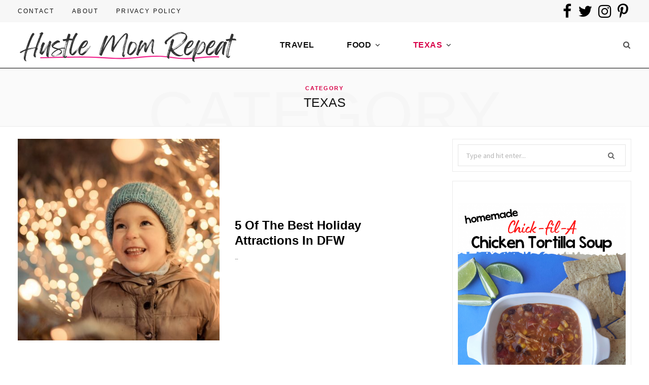

--- FILE ---
content_type: text/html; charset=UTF-8
request_url: https://hustlemomrepeat.com/category/texas/
body_size: 14368
content:
<!DOCTYPE html>
<html lang="en-US">

<head>

	<meta charset="UTF-8" />
	<meta http-equiv="x-ua-compatible" content="ie=edge" />
	<meta name="viewport" content="width=device-width, initial-scale=1" />
	<link rel="pingback" href="https://hustlemomrepeat.com/xmlrpc.php" />
	<link rel="profile" href="http://gmpg.org/xfn/11" />
	
	<meta name='robots' content='index, follow, max-image-preview:large, max-snippet:-1, max-video-preview:-1' />

	<!-- This site is optimized with the Yoast SEO plugin v20.5 - https://yoast.com/wordpress/plugins/seo/ -->
	<title>Texas Archives | Hustle Mom Repeat</title>
	<link rel="canonical" href="https://hustlemomrepeat.com/category/texas/" />
	<link rel="next" href="https://hustlemomrepeat.com/category/texas/page/2/" />
	<meta property="og:locale" content="en_US" />
	<meta property="og:type" content="article" />
	<meta property="og:title" content="Texas Archives | Hustle Mom Repeat" />
	<meta property="og:url" content="https://hustlemomrepeat.com/category/texas/" />
	<meta property="og:site_name" content="Hustle Mom Repeat" />
	<meta name="twitter:card" content="summary_large_image" />
	<script type="application/ld+json" class="yoast-schema-graph">{"@context":"https://schema.org","@graph":[{"@type":"CollectionPage","@id":"https://hustlemomrepeat.com/category/texas/","url":"https://hustlemomrepeat.com/category/texas/","name":"Texas Archives | Hustle Mom Repeat","isPartOf":{"@id":"https://hustlemomrepeat.com/#website"},"primaryImageOfPage":{"@id":"https://hustlemomrepeat.com/category/texas/#primaryimage"},"image":{"@id":"https://hustlemomrepeat.com/category/texas/#primaryimage"},"thumbnailUrl":"https://hustlemomrepeat.com/wp-content/uploads/2020/11/luminova.jpg","breadcrumb":{"@id":"https://hustlemomrepeat.com/category/texas/#breadcrumb"},"inLanguage":"en-US"},{"@type":"ImageObject","inLanguage":"en-US","@id":"https://hustlemomrepeat.com/category/texas/#primaryimage","url":"https://hustlemomrepeat.com/wp-content/uploads/2020/11/luminova.jpg","contentUrl":"https://hustlemomrepeat.com/wp-content/uploads/2020/11/luminova.jpg","width":1742,"height":1742,"caption":"luminova"},{"@type":"BreadcrumbList","@id":"https://hustlemomrepeat.com/category/texas/#breadcrumb","itemListElement":[{"@type":"ListItem","position":1,"name":"Home","item":"https://hustlemomrepeat.com/"},{"@type":"ListItem","position":2,"name":"Texas"}]},{"@type":"WebSite","@id":"https://hustlemomrepeat.com/#website","url":"https://hustlemomrepeat.com/","name":"Hustle Mom Repeat","description":"Dallas Blogger - Food, Travel &amp; Family Fun","publisher":{"@id":"https://hustlemomrepeat.com/#organization"},"potentialAction":[{"@type":"SearchAction","target":{"@type":"EntryPoint","urlTemplate":"https://hustlemomrepeat.com/?s={search_term_string}"},"query-input":"required name=search_term_string"}],"inLanguage":"en-US"},{"@type":"Organization","@id":"https://hustlemomrepeat.com/#organization","name":"Hustle Mom Repeat","url":"https://hustlemomrepeat.com/","logo":{"@type":"ImageObject","inLanguage":"en-US","@id":"https://hustlemomrepeat.com/#/schema/logo/image/","url":"https://hustlemomrepeat.com/wp-content/uploads/2022/06/MOM-100-2-1.png","contentUrl":"https://hustlemomrepeat.com/wp-content/uploads/2022/06/MOM-100-2-1.png","width":512,"height":512,"caption":"Hustle Mom Repeat"},"image":{"@id":"https://hustlemomrepeat.com/#/schema/logo/image/"}}]}</script>
	<!-- / Yoast SEO plugin. -->


<link rel='dns-prefetch' href='//scripts.mediavine.com' />
<link rel='dns-prefetch' href='//fonts.googleapis.com' />
<link rel='dns-prefetch' href='//s.w.org' />
<link rel="alternate" type="application/rss+xml" title="Hustle Mom Repeat &raquo; Feed" href="https://hustlemomrepeat.com/feed/" />
<link rel="alternate" type="application/rss+xml" title="Hustle Mom Repeat &raquo; Comments Feed" href="https://hustlemomrepeat.com/comments/feed/" />
<link rel="alternate" type="application/rss+xml" title="Hustle Mom Repeat &raquo; Texas Category Feed" href="https://hustlemomrepeat.com/category/texas/feed/" />
<script type="text/javascript">
window._wpemojiSettings = {"baseUrl":"https:\/\/s.w.org\/images\/core\/emoji\/14.0.0\/72x72\/","ext":".png","svgUrl":"https:\/\/s.w.org\/images\/core\/emoji\/14.0.0\/svg\/","svgExt":".svg","source":{"concatemoji":"https:\/\/hustlemomrepeat.com\/wp-includes\/js\/wp-emoji-release.min.js?ver=6.0.2"}};
/*! This file is auto-generated */
!function(e,a,t){var n,r,o,i=a.createElement("canvas"),p=i.getContext&&i.getContext("2d");function s(e,t){var a=String.fromCharCode,e=(p.clearRect(0,0,i.width,i.height),p.fillText(a.apply(this,e),0,0),i.toDataURL());return p.clearRect(0,0,i.width,i.height),p.fillText(a.apply(this,t),0,0),e===i.toDataURL()}function c(e){var t=a.createElement("script");t.src=e,t.defer=t.type="text/javascript",a.getElementsByTagName("head")[0].appendChild(t)}for(o=Array("flag","emoji"),t.supports={everything:!0,everythingExceptFlag:!0},r=0;r<o.length;r++)t.supports[o[r]]=function(e){if(!p||!p.fillText)return!1;switch(p.textBaseline="top",p.font="600 32px Arial",e){case"flag":return s([127987,65039,8205,9895,65039],[127987,65039,8203,9895,65039])?!1:!s([55356,56826,55356,56819],[55356,56826,8203,55356,56819])&&!s([55356,57332,56128,56423,56128,56418,56128,56421,56128,56430,56128,56423,56128,56447],[55356,57332,8203,56128,56423,8203,56128,56418,8203,56128,56421,8203,56128,56430,8203,56128,56423,8203,56128,56447]);case"emoji":return!s([129777,127995,8205,129778,127999],[129777,127995,8203,129778,127999])}return!1}(o[r]),t.supports.everything=t.supports.everything&&t.supports[o[r]],"flag"!==o[r]&&(t.supports.everythingExceptFlag=t.supports.everythingExceptFlag&&t.supports[o[r]]);t.supports.everythingExceptFlag=t.supports.everythingExceptFlag&&!t.supports.flag,t.DOMReady=!1,t.readyCallback=function(){t.DOMReady=!0},t.supports.everything||(n=function(){t.readyCallback()},a.addEventListener?(a.addEventListener("DOMContentLoaded",n,!1),e.addEventListener("load",n,!1)):(e.attachEvent("onload",n),a.attachEvent("onreadystatechange",function(){"complete"===a.readyState&&t.readyCallback()})),(e=t.source||{}).concatemoji?c(e.concatemoji):e.wpemoji&&e.twemoji&&(c(e.twemoji),c(e.wpemoji)))}(window,document,window._wpemojiSettings);
</script>
<style type="text/css">
img.wp-smiley,
img.emoji {
	display: inline !important;
	border: none !important;
	box-shadow: none !important;
	height: 1em !important;
	width: 1em !important;
	margin: 0 0.07em !important;
	vertical-align: -0.1em !important;
	background: none !important;
	padding: 0 !important;
}
</style>
	<link rel='stylesheet' id='pt-cv-public-style-css'  href='https://hustlemomrepeat.com/wp-content/plugins/content-views-query-and-display-post-page/public/assets/css/cv.im.css?ver=4.2.1' type='text/css' media='all' />
<link rel='stylesheet' id='wp-block-library-css'  href='https://hustlemomrepeat.com/wp-includes/css/dist/block-library/style.min.css?ver=6.0.2' type='text/css' media='all' />
<style id='auto-amazon-links-unit-style-inline-css' type='text/css'>
.aal-gutenberg-preview{max-height:400px;overflow:auto}

</style>
<link rel='stylesheet' id='wc-blocks-vendors-style-css'  href='https://hustlemomrepeat.com/wp-content/plugins/woocommerce/packages/woocommerce-blocks/build/wc-blocks-vendors-style.css?ver=9.8.4' type='text/css' media='all' />
<link rel='stylesheet' id='wc-blocks-style-css'  href='https://hustlemomrepeat.com/wp-content/plugins/woocommerce/packages/woocommerce-blocks/build/wc-blocks-style.css?ver=9.8.4' type='text/css' media='all' />
<style id='global-styles-inline-css' type='text/css'>
body{--wp--preset--color--black: #000000;--wp--preset--color--cyan-bluish-gray: #abb8c3;--wp--preset--color--white: #ffffff;--wp--preset--color--pale-pink: #f78da7;--wp--preset--color--vivid-red: #cf2e2e;--wp--preset--color--luminous-vivid-orange: #ff6900;--wp--preset--color--luminous-vivid-amber: #fcb900;--wp--preset--color--light-green-cyan: #7bdcb5;--wp--preset--color--vivid-green-cyan: #00d084;--wp--preset--color--pale-cyan-blue: #8ed1fc;--wp--preset--color--vivid-cyan-blue: #0693e3;--wp--preset--color--vivid-purple: #9b51e0;--wp--preset--gradient--vivid-cyan-blue-to-vivid-purple: linear-gradient(135deg,rgba(6,147,227,1) 0%,rgb(155,81,224) 100%);--wp--preset--gradient--light-green-cyan-to-vivid-green-cyan: linear-gradient(135deg,rgb(122,220,180) 0%,rgb(0,208,130) 100%);--wp--preset--gradient--luminous-vivid-amber-to-luminous-vivid-orange: linear-gradient(135deg,rgba(252,185,0,1) 0%,rgba(255,105,0,1) 100%);--wp--preset--gradient--luminous-vivid-orange-to-vivid-red: linear-gradient(135deg,rgba(255,105,0,1) 0%,rgb(207,46,46) 100%);--wp--preset--gradient--very-light-gray-to-cyan-bluish-gray: linear-gradient(135deg,rgb(238,238,238) 0%,rgb(169,184,195) 100%);--wp--preset--gradient--cool-to-warm-spectrum: linear-gradient(135deg,rgb(74,234,220) 0%,rgb(151,120,209) 20%,rgb(207,42,186) 40%,rgb(238,44,130) 60%,rgb(251,105,98) 80%,rgb(254,248,76) 100%);--wp--preset--gradient--blush-light-purple: linear-gradient(135deg,rgb(255,206,236) 0%,rgb(152,150,240) 100%);--wp--preset--gradient--blush-bordeaux: linear-gradient(135deg,rgb(254,205,165) 0%,rgb(254,45,45) 50%,rgb(107,0,62) 100%);--wp--preset--gradient--luminous-dusk: linear-gradient(135deg,rgb(255,203,112) 0%,rgb(199,81,192) 50%,rgb(65,88,208) 100%);--wp--preset--gradient--pale-ocean: linear-gradient(135deg,rgb(255,245,203) 0%,rgb(182,227,212) 50%,rgb(51,167,181) 100%);--wp--preset--gradient--electric-grass: linear-gradient(135deg,rgb(202,248,128) 0%,rgb(113,206,126) 100%);--wp--preset--gradient--midnight: linear-gradient(135deg,rgb(2,3,129) 0%,rgb(40,116,252) 100%);--wp--preset--duotone--dark-grayscale: url('#wp-duotone-dark-grayscale');--wp--preset--duotone--grayscale: url('#wp-duotone-grayscale');--wp--preset--duotone--purple-yellow: url('#wp-duotone-purple-yellow');--wp--preset--duotone--blue-red: url('#wp-duotone-blue-red');--wp--preset--duotone--midnight: url('#wp-duotone-midnight');--wp--preset--duotone--magenta-yellow: url('#wp-duotone-magenta-yellow');--wp--preset--duotone--purple-green: url('#wp-duotone-purple-green');--wp--preset--duotone--blue-orange: url('#wp-duotone-blue-orange');--wp--preset--font-size--small: 13px;--wp--preset--font-size--medium: 20px;--wp--preset--font-size--large: 36px;--wp--preset--font-size--x-large: 42px;}.has-black-color{color: var(--wp--preset--color--black) !important;}.has-cyan-bluish-gray-color{color: var(--wp--preset--color--cyan-bluish-gray) !important;}.has-white-color{color: var(--wp--preset--color--white) !important;}.has-pale-pink-color{color: var(--wp--preset--color--pale-pink) !important;}.has-vivid-red-color{color: var(--wp--preset--color--vivid-red) !important;}.has-luminous-vivid-orange-color{color: var(--wp--preset--color--luminous-vivid-orange) !important;}.has-luminous-vivid-amber-color{color: var(--wp--preset--color--luminous-vivid-amber) !important;}.has-light-green-cyan-color{color: var(--wp--preset--color--light-green-cyan) !important;}.has-vivid-green-cyan-color{color: var(--wp--preset--color--vivid-green-cyan) !important;}.has-pale-cyan-blue-color{color: var(--wp--preset--color--pale-cyan-blue) !important;}.has-vivid-cyan-blue-color{color: var(--wp--preset--color--vivid-cyan-blue) !important;}.has-vivid-purple-color{color: var(--wp--preset--color--vivid-purple) !important;}.has-black-background-color{background-color: var(--wp--preset--color--black) !important;}.has-cyan-bluish-gray-background-color{background-color: var(--wp--preset--color--cyan-bluish-gray) !important;}.has-white-background-color{background-color: var(--wp--preset--color--white) !important;}.has-pale-pink-background-color{background-color: var(--wp--preset--color--pale-pink) !important;}.has-vivid-red-background-color{background-color: var(--wp--preset--color--vivid-red) !important;}.has-luminous-vivid-orange-background-color{background-color: var(--wp--preset--color--luminous-vivid-orange) !important;}.has-luminous-vivid-amber-background-color{background-color: var(--wp--preset--color--luminous-vivid-amber) !important;}.has-light-green-cyan-background-color{background-color: var(--wp--preset--color--light-green-cyan) !important;}.has-vivid-green-cyan-background-color{background-color: var(--wp--preset--color--vivid-green-cyan) !important;}.has-pale-cyan-blue-background-color{background-color: var(--wp--preset--color--pale-cyan-blue) !important;}.has-vivid-cyan-blue-background-color{background-color: var(--wp--preset--color--vivid-cyan-blue) !important;}.has-vivid-purple-background-color{background-color: var(--wp--preset--color--vivid-purple) !important;}.has-black-border-color{border-color: var(--wp--preset--color--black) !important;}.has-cyan-bluish-gray-border-color{border-color: var(--wp--preset--color--cyan-bluish-gray) !important;}.has-white-border-color{border-color: var(--wp--preset--color--white) !important;}.has-pale-pink-border-color{border-color: var(--wp--preset--color--pale-pink) !important;}.has-vivid-red-border-color{border-color: var(--wp--preset--color--vivid-red) !important;}.has-luminous-vivid-orange-border-color{border-color: var(--wp--preset--color--luminous-vivid-orange) !important;}.has-luminous-vivid-amber-border-color{border-color: var(--wp--preset--color--luminous-vivid-amber) !important;}.has-light-green-cyan-border-color{border-color: var(--wp--preset--color--light-green-cyan) !important;}.has-vivid-green-cyan-border-color{border-color: var(--wp--preset--color--vivid-green-cyan) !important;}.has-pale-cyan-blue-border-color{border-color: var(--wp--preset--color--pale-cyan-blue) !important;}.has-vivid-cyan-blue-border-color{border-color: var(--wp--preset--color--vivid-cyan-blue) !important;}.has-vivid-purple-border-color{border-color: var(--wp--preset--color--vivid-purple) !important;}.has-vivid-cyan-blue-to-vivid-purple-gradient-background{background: var(--wp--preset--gradient--vivid-cyan-blue-to-vivid-purple) !important;}.has-light-green-cyan-to-vivid-green-cyan-gradient-background{background: var(--wp--preset--gradient--light-green-cyan-to-vivid-green-cyan) !important;}.has-luminous-vivid-amber-to-luminous-vivid-orange-gradient-background{background: var(--wp--preset--gradient--luminous-vivid-amber-to-luminous-vivid-orange) !important;}.has-luminous-vivid-orange-to-vivid-red-gradient-background{background: var(--wp--preset--gradient--luminous-vivid-orange-to-vivid-red) !important;}.has-very-light-gray-to-cyan-bluish-gray-gradient-background{background: var(--wp--preset--gradient--very-light-gray-to-cyan-bluish-gray) !important;}.has-cool-to-warm-spectrum-gradient-background{background: var(--wp--preset--gradient--cool-to-warm-spectrum) !important;}.has-blush-light-purple-gradient-background{background: var(--wp--preset--gradient--blush-light-purple) !important;}.has-blush-bordeaux-gradient-background{background: var(--wp--preset--gradient--blush-bordeaux) !important;}.has-luminous-dusk-gradient-background{background: var(--wp--preset--gradient--luminous-dusk) !important;}.has-pale-ocean-gradient-background{background: var(--wp--preset--gradient--pale-ocean) !important;}.has-electric-grass-gradient-background{background: var(--wp--preset--gradient--electric-grass) !important;}.has-midnight-gradient-background{background: var(--wp--preset--gradient--midnight) !important;}.has-small-font-size{font-size: var(--wp--preset--font-size--small) !important;}.has-medium-font-size{font-size: var(--wp--preset--font-size--medium) !important;}.has-large-font-size{font-size: var(--wp--preset--font-size--large) !important;}.has-x-large-font-size{font-size: var(--wp--preset--font-size--x-large) !important;}
</style>
<link rel='stylesheet' id='woocommerce-layout-css'  href='https://hustlemomrepeat.com/wp-content/plugins/woocommerce/assets/css/woocommerce-layout.css?ver=7.6.0' type='text/css' media='all' />
<link rel='stylesheet' id='woocommerce-general-css'  href='https://hustlemomrepeat.com/wp-content/plugins/woocommerce/assets/css/woocommerce.css?ver=7.6.0' type='text/css' media='all' />
<style id='woocommerce-inline-inline-css' type='text/css'>
.woocommerce form .form-row .required { visibility: visible; }
</style>
<link rel='stylesheet' id='amazon-auto-links-_common-css'  href='https://hustlemomrepeat.com/wp-content/plugins/amazon-auto-links/template/_common/style.min.css?ver=5.3.1' type='text/css' media='all' />
<link rel='stylesheet' id='amazon-auto-links-list-css'  href='https://hustlemomrepeat.com/wp-content/plugins/amazon-auto-links/template/list/style.min.css?ver=1.4.1' type='text/css' media='all' />
<link rel='stylesheet' id='cheerup-fonts-css'  href='https://fonts.googleapis.com/css?family=Playfair+Display%3A400%2C400i%2C700i%7CSource+Sans+Pro%3A400%2C400i%2C600%2C700%7CNoto+Sans%3A400%2C700%7CLora%3A400i' type='text/css' media='all' />
<link rel='stylesheet' id='cheerup-core-css'  href='https://hustlemomrepeat.com/wp-content/themes/cheerup/style.css?ver=7.6.1' type='text/css' media='all' />
<link rel='stylesheet' id='magnific-popup-css'  href='https://hustlemomrepeat.com/wp-content/themes/cheerup/css/lightbox.css?ver=7.6.1' type='text/css' media='all' />
<link rel='stylesheet' id='cheerup-icons-css'  href='https://hustlemomrepeat.com/wp-content/themes/cheerup/css/icons/icons.css?ver=7.6.1' type='text/css' media='all' />
<link rel='stylesheet' id='cheerup-woocommerce-css'  href='https://hustlemomrepeat.com/wp-content/themes/cheerup/css/woocommerce.css?ver=6.0.2' type='text/css' media='all' />
<link rel='stylesheet' id='cheerup-skin-css'  href='https://hustlemomrepeat.com/wp-content/themes/cheerup/css/skin-miranda.css?ver=7.6.1' type='text/css' media='all' />
<style id='cheerup-skin-inline-css' type='text/css'>
:root { --topbar-social-color: #000000;
--widget-boxed-pad: 10px;
--grid-post-title: 20px;
--main-width: 1210px;
--main-color: #d80048;
--main-color-rgb: 216,0,72;
--text-color: #000000;
--ui-font: "helvetica", system-ui, -apple-system, "Segoe UI", Arial, sans-serif;
--title-font: "helvetica", system-ui, -apple-system, "Segoe UI", Arial, sans-serif;
--h-font: "helvetica", system-ui, -apple-system, "Segoe UI", Arial, sans-serif;
--alt-font: "helvetica", system-ui, -apple-system, "Segoe UI", Arial, sans-serif;
--alt-font2: "helvetica", system-ui, -apple-system, "Segoe UI", Arial, sans-serif;
--text-size: 14px;
--nav-blip-color: #1e73be;
--large-post-title: 20px;
--title-size-n: 16px;
--title-size-m: 16px;
--title-size-l: 16px; }
.main-head .top-bar { --topbar-height: 44px; }
.top-bar.light { --topbar-bg: #f7f7f7; --topbar-bc: #f7f7f7; }
.main-head .top-bar, .search-alt .dark, .main-head.compact .dark .social-icons { --topbar-social-color: #000000; }
.main-head .social-icons a { font-size: 30px; }
.navigation.inline { --nav-items-space: 30px; }
.sidebar .widget-title { margin-bottom: 12px; }
.sidebar .widget-title { --block-head-bw: 8px; }
.post-meta-a .meta-item, .post-meta-a .post-date, .post-meta-a .text-in { font-family: "helvetica", system-ui, -apple-system, "Segoe UI", Arial, sans-serif; font-size: 10px; letter-spacing: 0em; }
.post-meta-b .meta-item, .post-meta-b .post-date, .post-meta-b .text-in { font-size: 22px; }
.post-excerpt { font-family: "helvetica", system-ui, -apple-system, "Segoe UI", Arial, sans-serif; font-size: 7px; line-height: 0; }
.grid-post, .grid-post .post-excerpt { text-align: center; }
.posts-dynamic.grid { --grid-gutter: 20px; }
.posts-dynamic.has-grid-3 { --grid-gutter: 20px; }
.posts-dynamic .grid-post { margin-bottom: 20px; }
.posts-dynamic:not(.is-mixed) { margin-bottom: -20px; }
.grid-post-c { --shad-weight: 10px; --shad-intensity: 0.44; }
.grid-post .post-title-alt { letter-spacing: 0em; text-transform: initial; font-weight: normal; font-style: normal; }
.grid-post-c { border-color: #ffffff; border-width: 0px; }
.feat-grid-a .item-main { max-height: initial; }
.feat-grid .item .post-title { font-family: "helvetica", system-ui, -apple-system, "Segoe UI", Arial, sans-serif; font-weight: normal; font-style: normal; text-transform: initial; }
.classic-slider { --overlay-color: rgba(237,0,173,0.79); }
.large-slider .heading, .bold-slider .heading { font-size: 7px; }
.feat-grid { --feat-grid-title-m: 12px; }
.grid-overlay-a { --grad-opacity: 0; --grad-color: rgba(226,0,75, var(--grad-opacity)); }
.grid-overlay-b:before { opacity: 0; }
.feat-grid-a { --grid-gap: 18px; }
.feat-grid-b { --grid-gap: 14px; }
.feat-grid-c { --grid-gap: 14px; }
.feat-grid-d { --grid-gap: 15px; }
.feat-grid-e { --grid-gap: 15px; }
.feat-grid-a { --main-ratio: 0.25; }
.feat-grid-g { --grid-gap: 44px; --main-ratio: 2.85; }
.feat-grid-g .item-main { height: 50px; max-height: initial; }
body { color: #000000; }
.sidebar .widget-title { padding-bottom: 14px; }
.sidebar .widget-title { text-align: center; }
.feat-grid .item .post-title { line-height: 0; }
.feat-grid-f .item-main { max-height: initial; }
.navigation.inline .menu > li > a { font-size: 16px; font-weight: bold; }
.post-content h3 { font-size: 24px; }
.entry-content { font-size: 20px; line-height: 1.5; letter-spacing: 0em; }
.post-content h1, .post-content h2, .post-content h3, .post-content h4, .post-content h5, .post-content h6 { line-height: 0; }
.post-meta-a .meta-item, .post-meta-a .post-date, .post-meta-a .text-in { line-height: 1.25; }
.post-meta-c .meta-item, .post-meta-c .post-date, .post-meta-c .text-in { font-size: 16px; }
.entry-content { font-weight: normal; }
.single-default .post-title-alt { font-size: 24px; }
.entry-content { font-family: "helvetica", system-ui, -apple-system, "Segoe UI", Arial, sans-serif; }
.feat-grid { --feat-grid-title-l: 30px; }
.single-creative .featured .post-title { font-size: 22px; }
.the-page .the-page-title { font-size: 26px; font-weight: normal; }
.post-meta-a, 
.post-meta-a .meta-item,
.post-meta-a .comments,
.post-meta-a .post-date { color: #b7b7b7; }
.post-meta-a .post-cat > a { color: #ffffff; }
.post-meta-b, 
.post-meta-b .meta-item,
.post-meta-b .comments,
.post-meta-b .post-date { color: #cccccc; }
.post-meta-b .post-cat > a { color: #bababa; }
.post-meta-c .text-in, .post-meta-c .post-cat > a { font-size: 7px; }
.post-title, 
.post-title-alt, 
.post-title a, 
.post-title-alt a { color: #000000; }
.post-title, .post-title-alt { letter-spacing: 0em; text-transform: initial; font-weight: 600; font-style: normal; }
.cat-label a, .post-meta .cat-labels .category { background-color: #0f0f0f; }
.post-meta-c, 
.post-meta-c .meta-item,
.post-meta-c .comments,
.post-meta-c .post-date { color: #7a7a7a; }
.grid-post-c2 { --grid-post-title: 20px; }
.grid-post-c3 { --grid-post-title: 20px; }
.list-post { --list-post-title: 18px; }
.large-post .post-title-alt { letter-spacing: 0em; }
.post-meta-c .meta-item, .post-meta-c .post-date, .post-meta-c .text-in { letter-spacing: 0em; }
.feat-grid-c .item-main { max-height: initial; }
.the-page .the-page-title { line-height: 0; }
.single-creative .featured:before { background: #ffffff; }
.entry-content { color: #000000; }
.post-content { --h-color: #000000; }
.main-head, .main-head.dark { border-bottom-color: #000000; }
@media (min-width: 1200px) { .sidebar .widget { margin-bottom: 18px; }
.feat-grid .item .post-title { letter-spacing: 0.07em; } }
@media (min-width: 940px) and (max-width: 1200px) { .navigation.inline .menu > li > a { font-size: calc(10px + (16px - 10px) * .7); } }
@media (min-width: 768px) and (max-width: 940px) { .feat-grid-a .item-main { max-height: initial; }
.feat-grid-g .item-main { max-height: initial; }
.feat-grid-f .item-main { max-height: initial; }
.feat-grid-c .item-main { max-height: initial; } }
@media (max-width: 767px) { .feat-grid-a .item-main { max-height: initial; }
.feat-grid-g .item-main { max-height: initial; }
.feat-grid-f .item-main { max-height: initial; }
.feat-grid-c .item-main { max-height: initial; } }
@media (min-width: 541px) { .list-post .post-thumb { width: 50%; max-width: initial; } }


</style>
<link rel='stylesheet' id='dashicons-css'  href='https://hustlemomrepeat.com/wp-includes/css/dashicons.min.css?ver=6.0.2' type='text/css' media='all' />
<link rel='stylesheet' id='wp-pointer-css'  href='https://hustlemomrepeat.com/wp-includes/css/wp-pointer.min.css?ver=6.0.2' type='text/css' media='all' />
<link rel='stylesheet' id='cheerup-gfonts-custom-css'  href='https://fonts.googleapis.com/css?family=helvetica%3A400%2C500%2C600%2C700%2Cnormal' type='text/css' media='all' />
<link rel='stylesheet' id='commentluv_style-css'  href='https://hustlemomrepeat.com/wp-content/plugins/commentluv/css/commentluv.css?ver=6.0.2' type='text/css' media='all' />
<script type='text/javascript' src='https://hustlemomrepeat.com/wp-includes/js/jquery/jquery.min.js?ver=3.6.0' id='jquery-core-js'></script>
<script type='text/javascript' src='https://hustlemomrepeat.com/wp-includes/js/jquery/jquery-migrate.min.js?ver=3.3.2' id='jquery-migrate-js'></script>
<script type='text/javascript' id='commentluv_script-js-extra'>
/* <![CDATA[ */
var cl_settings = {"name":"author","url":"url","comment":"comment","email":"email","infopanel":"on","default_on":"on","default_on_admin":"on","cl_version":"4","images":"https:\/\/hustlemomrepeat.com\/wp-content\/plugins\/commentluv\/images\/","api_url":"https:\/\/hustlemomrepeat.com\/wp-admin\/admin-ajax.php","api_url_alt":"https:\/\/hustlemomrepeat.com\/wp-admin\/admin-ajax.php","_fetch":"8e8e80af77","_info":"a1d9c413aa","infoback":"white","infotext":"black","template_insert":"","logged_in":"","refer":"https:\/\/hustlemomrepeat.com\/holiday-attractions-in-dfw\/","no_url_message":"Please enter a URL and then click the CommentLuv checkbox if you want to add your last blog post","no_http_message":"Please use http:\/\/ in front of your url","no_url_logged_in_message":"You need to visit your profile in the dashboard and update your details with your site URL","no_info_message":"No info was available or an error occured"};
/* ]]> */
</script>
<script type='text/javascript' src='https://hustlemomrepeat.com/wp-content/plugins/commentluv/js/commentluv.js?ver=4' id='commentluv_script-js'></script>
<script type='text/javascript' async="async" fetchpriority="high" data-noptimize="1" data-cfasync="false" src='https://scripts.mediavine.com/tags/hustle-mom-repeat.js?ver=6.0.2' id='mv-script-wrapper-js'></script>
<script type='text/javascript' src='https://hustlemomrepeat.com/wp-content/plugins/woocommerce/assets/js/jquery-blockui/jquery.blockUI.min.js?ver=2.7.0-wc.7.6.0' id='jquery-blockui-js'></script>
<script type='text/javascript' id='wc-add-to-cart-js-extra'>
/* <![CDATA[ */
var wc_add_to_cart_params = {"ajax_url":"\/wp-admin\/admin-ajax.php","wc_ajax_url":"\/?wc-ajax=%%endpoint%%","i18n_view_cart":"View cart","cart_url":"https:\/\/hustlemomrepeat.com\/cart\/","is_cart":"","cart_redirect_after_add":"no"};
/* ]]> */
</script>
<script type='text/javascript' src='https://hustlemomrepeat.com/wp-content/plugins/woocommerce/assets/js/frontend/add-to-cart.min.js?ver=7.6.0' id='wc-add-to-cart-js'></script>
<script type='text/javascript' src='https://hustlemomrepeat.com/wp-content/plugins/js_composer/assets/js/vendors/woocommerce-add-to-cart.js?ver=6.7.0' id='vc_woocommerce-add-to-cart-js-js'></script>
<script type='text/javascript' id='WCPAY_ASSETS-js-extra'>
/* <![CDATA[ */
var wcpayAssets = {"url":"https:\/\/hustlemomrepeat.com\/wp-content\/plugins\/woocommerce-payments\/dist\/"};
/* ]]> */
</script>
<script nomodule type='text/javascript' src='https://hustlemomrepeat.com/wp-content/themes/cheerup/js/ie-polyfills.js?ver=7.6.1' id='cheerup-ie-polyfills-js'></script>
<link rel="https://api.w.org/" href="https://hustlemomrepeat.com/wp-json/" /><link rel="alternate" type="application/json" href="https://hustlemomrepeat.com/wp-json/wp/v2/categories/135" /><link rel="EditURI" type="application/rsd+xml" title="RSD" href="https://hustlemomrepeat.com/xmlrpc.php?rsd" />
<link rel="wlwmanifest" type="application/wlwmanifest+xml" href="https://hustlemomrepeat.com/wp-includes/wlwmanifest.xml" /> 
<meta name="generator" content="WordPress 6.0.2" />
<meta name="generator" content="WooCommerce 7.6.0" />
<!-- Global site tag (gtag.js) - Google Analytics -->
<script async src="https://www.googletagmanager.com/gtag/js?id=UA-17168081-2"></script>
<script>
  window.dataLayer = window.dataLayer || [];
  function gtag(){dataLayer.push(arguments);}
  gtag('js', new Date());

  gtag('config', 'UA-17168081-2');
</script>
<script type="text/javascript">
(function(url){
	if(/(?:Chrome\/26\.0\.1410\.63 Safari\/537\.31|WordfenceTestMonBot)/.test(navigator.userAgent)){ return; }
	var addEvent = function(evt, handler) {
		if (window.addEventListener) {
			document.addEventListener(evt, handler, false);
		} else if (window.attachEvent) {
			document.attachEvent('on' + evt, handler);
		}
	};
	var removeEvent = function(evt, handler) {
		if (window.removeEventListener) {
			document.removeEventListener(evt, handler, false);
		} else if (window.detachEvent) {
			document.detachEvent('on' + evt, handler);
		}
	};
	var evts = 'contextmenu dblclick drag dragend dragenter dragleave dragover dragstart drop keydown keypress keyup mousedown mousemove mouseout mouseover mouseup mousewheel scroll'.split(' ');
	var logHuman = function() {
		if (window.wfLogHumanRan) { return; }
		window.wfLogHumanRan = true;
		var wfscr = document.createElement('script');
		wfscr.type = 'text/javascript';
		wfscr.async = true;
		wfscr.src = url + '&r=' + Math.random();
		(document.getElementsByTagName('head')[0]||document.getElementsByTagName('body')[0]).appendChild(wfscr);
		for (var i = 0; i < evts.length; i++) {
			removeEvent(evts[i], logHuman);
		}
	};
	for (var i = 0; i < evts.length; i++) {
		addEvent(evts[i], logHuman);
	}
})('//hustlemomrepeat.com/?wordfence_lh=1&hid=73C4D2A029F754C4D45AAB31C15B9891');
</script><style type='text/css' id='amazon-auto-links-button-css' data-version='5.3.1'>.amazon-auto-links-button.amazon-auto-links-button-default { background-image: -webkit-linear-gradient(top, #4997e5, #3f89ba);background-image: -moz-linear-gradient(top, #4997e5, #3f89ba);background-image: -ms-linear-gradient(top, #4997e5, #3f89ba);background-image: -o-linear-gradient(top, #4997e5, #3f89ba);background-image: linear-gradient(to bottom, #4997e5, #3f89ba);-webkit-border-radius: 4px;-moz-border-radius: 4px;border-radius: 4px;margin-left: auto;margin-right: auto;text-align: center;white-space: nowrap;color: #ffffff;font-size: 13px;text-shadow: 0 0 transparent;width: 100px;padding: 7px 8px 8px 8px;background: #3498db;border: solid #6891a5 1px;text-decoration: none;}.amazon-auto-links-button.amazon-auto-links-button-default:hover {background: #3cb0fd;background-image: -webkit-linear-gradient(top, #3cb0fd, #3498db);background-image: -moz-linear-gradient(top, #3cb0fd, #3498db);background-image: -ms-linear-gradient(top, #3cb0fd, #3498db);background-image: -o-linear-gradient(top, #3cb0fd, #3498db);background-image: linear-gradient(to bottom, #3cb0fd, #3498db);text-decoration: none;}.amazon-auto-links-button.amazon-auto-links-button-default > a {color: inherit; border-bottom: none;text-decoration: none; }.amazon-auto-links-button.amazon-auto-links-button-default > a:hover {color: inherit;}.amazon-auto-links-button > a, .amazon-auto-links-button > a:hover {-webkit-box-shadow: none;box-shadow: none;color: inherit;}div.amazon-auto-links-button {line-height: 1.3; }button.amazon-auto-links-button {white-space: nowrap;}.amazon-auto-links-button-link {text-decoration: none;}.amazon-auto-links-button.amazon-auto-links-button-129267 {background: #4997e5;background-image: -webkit-linear-gradient(top, #4997e5, #3f89ba);background-image: -moz-linear-gradient(top, #4997e5, #3f89ba);background-image: -ms-linear-gradient(top, #4997e5, #3f89ba);background-image: -o-linear-gradient(top, #4997e5, #3f89ba);background-image: linear-gradient(to bottom, #4997e5, #3f89ba);-webkit-border-radius: 4;-moz-border-radius: 4;border-radius: 4px;margin-left: auto;margin-right: auto;text-align: center;white-space: nowrap;color: #ffffff;font-size: 13px;text-shadow-color: transparent;width: 100px;box-shadow-color: #666666;padding: 7px 8px 8px 8px;background: #3498db;border: solid #6891a5 1px;text-decoration: none;}.amazon-auto-links-button.amazon-auto-links-button-129267:hover {background: #3cb0fd;background-image: -webkit-linear-gradient(top, #3cb0fd, #3498db);background-image: -moz-linear-gradient(top, #3cb0fd, #3498db);background-image: -ms-linear-gradient(top, #3cb0fd, #3498db);background-image: -o-linear-gradient(top, #3cb0fd, #3498db);background-image: linear-gradient(to bottom, #3cb0fd, #3498db);text-decoration: none;}</style><script>var Sphere_Plugin = {"ajaxurl":"https:\/\/hustlemomrepeat.com\/wp-admin\/admin-ajax.php"};</script>	<noscript><style>.woocommerce-product-gallery{ opacity: 1 !important; }</style></noscript>
	<style type="text/css">.broken_link, a.broken_link {
	text-decoration: line-through;
}</style><link rel="icon" href="https://hustlemomrepeat.com/wp-content/uploads/2022/06/cropped-MOM-100-2-1-32x32.png" sizes="32x32" />
<link rel="icon" href="https://hustlemomrepeat.com/wp-content/uploads/2022/06/cropped-MOM-100-2-1-192x192.png" sizes="192x192" />
<link rel="apple-touch-icon" href="https://hustlemomrepeat.com/wp-content/uploads/2022/06/cropped-MOM-100-2-1-180x180.png" />
<meta name="msapplication-TileImage" content="https://hustlemomrepeat.com/wp-content/uploads/2022/06/cropped-MOM-100-2-1-270x270.png" />
		<style type="text/css" id="wp-custom-css">
			#grow-me-root {
    display: none !important;
}
/* MV CSS */
@media only screen and (max-width: 359px) {
	.col-8.main-content.cf {
        padding-left: 10px !important;
        padding-right: 10px !important;
    }
}
.main-head.simple .social-icons .tsi {
    font-size: 34px;
}
.block .main-pagination{
margin-top: 30px;
}
.main-pagination .load-button:hover, .main-pagination .load-button.loading{
background: #0288d1;
}
.main{
margin-top: 24px;
}
/* End MV CSS */
.single .cat-label {
	display: none;
}
.single .post-title-alt {
	text-align: center;
}

.home .feat-grid .post-cat {
    display: none;
}
.home .feat-grid .item .post-title {
    display: none;
}

.home .feat-grid-f {
  --columns: 5;
}		</style>
		<noscript><style> .wpb_animate_when_almost_visible { opacity: 1; }</style></noscript>
<!--
Ahalogy wordpress plugin [version 2.1.0] is installed but Client ID not set
-->
		<meta name="p:domain_verify" content="7aaf0936588523fdafb5f45daf0d8283"/>

</head>

<body class="archive category category-texas category-135 theme-cheerup woocommerce-no-js right-sidebar lazy-normal skin-miranda has-lb has-lb-s wpb-js-composer js-comp-ver-6.7.0 vc_responsive">

<svg xmlns="http://www.w3.org/2000/svg" viewBox="0 0 0 0" width="0" height="0" focusable="false" role="none" style="visibility: hidden; position: absolute; left: -9999px; overflow: hidden;" ><defs><filter id="wp-duotone-dark-grayscale"><feColorMatrix color-interpolation-filters="sRGB" type="matrix" values=" .299 .587 .114 0 0 .299 .587 .114 0 0 .299 .587 .114 0 0 .299 .587 .114 0 0 " /><feComponentTransfer color-interpolation-filters="sRGB" ><feFuncR type="table" tableValues="0 0.49803921568627" /><feFuncG type="table" tableValues="0 0.49803921568627" /><feFuncB type="table" tableValues="0 0.49803921568627" /><feFuncA type="table" tableValues="1 1" /></feComponentTransfer><feComposite in2="SourceGraphic" operator="in" /></filter></defs></svg><svg xmlns="http://www.w3.org/2000/svg" viewBox="0 0 0 0" width="0" height="0" focusable="false" role="none" style="visibility: hidden; position: absolute; left: -9999px; overflow: hidden;" ><defs><filter id="wp-duotone-grayscale"><feColorMatrix color-interpolation-filters="sRGB" type="matrix" values=" .299 .587 .114 0 0 .299 .587 .114 0 0 .299 .587 .114 0 0 .299 .587 .114 0 0 " /><feComponentTransfer color-interpolation-filters="sRGB" ><feFuncR type="table" tableValues="0 1" /><feFuncG type="table" tableValues="0 1" /><feFuncB type="table" tableValues="0 1" /><feFuncA type="table" tableValues="1 1" /></feComponentTransfer><feComposite in2="SourceGraphic" operator="in" /></filter></defs></svg><svg xmlns="http://www.w3.org/2000/svg" viewBox="0 0 0 0" width="0" height="0" focusable="false" role="none" style="visibility: hidden; position: absolute; left: -9999px; overflow: hidden;" ><defs><filter id="wp-duotone-purple-yellow"><feColorMatrix color-interpolation-filters="sRGB" type="matrix" values=" .299 .587 .114 0 0 .299 .587 .114 0 0 .299 .587 .114 0 0 .299 .587 .114 0 0 " /><feComponentTransfer color-interpolation-filters="sRGB" ><feFuncR type="table" tableValues="0.54901960784314 0.98823529411765" /><feFuncG type="table" tableValues="0 1" /><feFuncB type="table" tableValues="0.71764705882353 0.25490196078431" /><feFuncA type="table" tableValues="1 1" /></feComponentTransfer><feComposite in2="SourceGraphic" operator="in" /></filter></defs></svg><svg xmlns="http://www.w3.org/2000/svg" viewBox="0 0 0 0" width="0" height="0" focusable="false" role="none" style="visibility: hidden; position: absolute; left: -9999px; overflow: hidden;" ><defs><filter id="wp-duotone-blue-red"><feColorMatrix color-interpolation-filters="sRGB" type="matrix" values=" .299 .587 .114 0 0 .299 .587 .114 0 0 .299 .587 .114 0 0 .299 .587 .114 0 0 " /><feComponentTransfer color-interpolation-filters="sRGB" ><feFuncR type="table" tableValues="0 1" /><feFuncG type="table" tableValues="0 0.27843137254902" /><feFuncB type="table" tableValues="0.5921568627451 0.27843137254902" /><feFuncA type="table" tableValues="1 1" /></feComponentTransfer><feComposite in2="SourceGraphic" operator="in" /></filter></defs></svg><svg xmlns="http://www.w3.org/2000/svg" viewBox="0 0 0 0" width="0" height="0" focusable="false" role="none" style="visibility: hidden; position: absolute; left: -9999px; overflow: hidden;" ><defs><filter id="wp-duotone-midnight"><feColorMatrix color-interpolation-filters="sRGB" type="matrix" values=" .299 .587 .114 0 0 .299 .587 .114 0 0 .299 .587 .114 0 0 .299 .587 .114 0 0 " /><feComponentTransfer color-interpolation-filters="sRGB" ><feFuncR type="table" tableValues="0 0" /><feFuncG type="table" tableValues="0 0.64705882352941" /><feFuncB type="table" tableValues="0 1" /><feFuncA type="table" tableValues="1 1" /></feComponentTransfer><feComposite in2="SourceGraphic" operator="in" /></filter></defs></svg><svg xmlns="http://www.w3.org/2000/svg" viewBox="0 0 0 0" width="0" height="0" focusable="false" role="none" style="visibility: hidden; position: absolute; left: -9999px; overflow: hidden;" ><defs><filter id="wp-duotone-magenta-yellow"><feColorMatrix color-interpolation-filters="sRGB" type="matrix" values=" .299 .587 .114 0 0 .299 .587 .114 0 0 .299 .587 .114 0 0 .299 .587 .114 0 0 " /><feComponentTransfer color-interpolation-filters="sRGB" ><feFuncR type="table" tableValues="0.78039215686275 1" /><feFuncG type="table" tableValues="0 0.94901960784314" /><feFuncB type="table" tableValues="0.35294117647059 0.47058823529412" /><feFuncA type="table" tableValues="1 1" /></feComponentTransfer><feComposite in2="SourceGraphic" operator="in" /></filter></defs></svg><svg xmlns="http://www.w3.org/2000/svg" viewBox="0 0 0 0" width="0" height="0" focusable="false" role="none" style="visibility: hidden; position: absolute; left: -9999px; overflow: hidden;" ><defs><filter id="wp-duotone-purple-green"><feColorMatrix color-interpolation-filters="sRGB" type="matrix" values=" .299 .587 .114 0 0 .299 .587 .114 0 0 .299 .587 .114 0 0 .299 .587 .114 0 0 " /><feComponentTransfer color-interpolation-filters="sRGB" ><feFuncR type="table" tableValues="0.65098039215686 0.40392156862745" /><feFuncG type="table" tableValues="0 1" /><feFuncB type="table" tableValues="0.44705882352941 0.4" /><feFuncA type="table" tableValues="1 1" /></feComponentTransfer><feComposite in2="SourceGraphic" operator="in" /></filter></defs></svg><svg xmlns="http://www.w3.org/2000/svg" viewBox="0 0 0 0" width="0" height="0" focusable="false" role="none" style="visibility: hidden; position: absolute; left: -9999px; overflow: hidden;" ><defs><filter id="wp-duotone-blue-orange"><feColorMatrix color-interpolation-filters="sRGB" type="matrix" values=" .299 .587 .114 0 0 .299 .587 .114 0 0 .299 .587 .114 0 0 .299 .587 .114 0 0 " /><feComponentTransfer color-interpolation-filters="sRGB" ><feFuncR type="table" tableValues="0.098039215686275 1" /><feFuncG type="table" tableValues="0 0.66274509803922" /><feFuncB type="table" tableValues="0.84705882352941 0.41960784313725" /><feFuncA type="table" tableValues="1 1" /></feComponentTransfer><feComposite in2="SourceGraphic" operator="in" /></filter></defs></svg>
<div class="main-wrap">

	
		
		
<header id="main-head" class="main-head head-nav-below compact has-search-modal">

	
	<div class="top-bar light top-bar-b cf">
	
		<div class="top-bar-content ts-contain" data-sticky-bar="">
			<div class="wrap cf">
			
			<span class="mobile-nav"><i class="tsi tsi-bars"></i></span>
			
						
						
										
				<nav class="navigation nav-relative light nav-secondary">
					<div class="menu-top-menu-container"><ul id="menu-top-menu" class="menu"><li id="menu-item-123608" class="menu-item menu-item-type-post_type menu-item-object-page menu-item-123608"><a title="Contact" href="https://hustlemomrepeat.com/please-contact-me-with-any-questions-comments-events-or-deals/">Contact</a></li>
<li id="menu-item-123607" class="menu-item menu-item-type-post_type menu-item-object-page menu-item-123607"><a title="About Dawn Monroe" href="https://hustlemomrepeat.com/about-dawn-monroe/">About</a></li>
<li id="menu-item-123609" class="menu-item menu-item-type-post_type menu-item-object-page menu-item-123609"><a href="https://hustlemomrepeat.com/legal-information-privacy-policy/">Privacy Policy</a></li>
</ul></div>				</nav>
				
							
						
			
							
			<div class="actions">
				<div class="search-action cf">
			
				
					<a href="#" title="Search" class="search-link search-submit"><i class="tsi tsi-search"></i></a>

											
				</div>
			</div>
			
						
			
			
	
		<ul class="social-icons cf">
		
					
			<li><a href="http://facebook.com/hustlemomrepeat" class="tsi tsi-facebook" target="_blank"><span class="visuallyhidden">Facebook</span></a></li>
									
					
			<li><a href="http://x.com/hustlemomrepeat" class="tsi tsi-twitter" target="_blank"><span class="visuallyhidden">Twitter</span></a></li>
									
					
			<li><a href="http://instagram.com/hustlemomrepeat" class="tsi tsi-instagram" target="_blank"><span class="visuallyhidden">Instagram</span></a></li>
									
					
			<li><a href="http://pinterest.com/hustlemomrepeat" class="tsi tsi-pinterest-p" target="_blank"><span class="visuallyhidden">Pinterest</span></a></li>
									
					
		</ul>
	
								
			</div>			
		</div>
		
	</div>

	<div class="inner inner-head ts-contain" data-sticky-bar="">	
		<div class="wrap cf">

					<div class="title">
			
			<a href="https://hustlemomrepeat.com/" title="Hustle Mom Repeat" rel="home">
			
							
								
				<img src="https://hustlemomrepeat.com/wp-content/uploads/2022/06/MOM-9.png" class="logo-image" alt="Hustle Mom Repeat" srcset="https://hustlemomrepeat.com/wp-content/uploads/2022/06/MOM-9.png ,https://hustlemomrepeat.com/wp-content/uploads/2022/06/MOM-7-1.png 2x" />

						
			</a>
		
		</div>				
				
			<div class="navigation-wrap inline">
								
				<nav class="navigation inline light" data-sticky-bar="">
					<div class="menu-menu-container"><ul id="menu-menu" class="menu"><li id="menu-item-124564" class="menu-item menu-item-type-post_type menu-item-object-page menu-item-124564"><a href="https://hustlemomrepeat.com/travel/">TRAVEL</a></li>
<li id="menu-item-131734" class="menu-item menu-item-type-post_type menu-item-object-page menu-item-has-children menu-item-131734"><a href="https://hustlemomrepeat.com/recipes-3/">FOOD</a>
<ul class="sub-menu">
	<li id="menu-item-131735" class="menu-item menu-item-type-post_type menu-item-object-page menu-item-131735"><a href="https://hustlemomrepeat.com/recipes-3/">recipes</a></li>
	<li id="menu-item-125089" class="menu-item menu-item-type-post_type menu-item-object-page menu-item-125089"><a href="https://hustlemomrepeat.com/restaurants/">restaurants</a></li>
</ul>
</li>
<li id="menu-item-129491" class="menu-item menu-item-type-taxonomy menu-item-object-category current-menu-item menu-item-has-children menu-cat-135 menu-item-129491"><a href="https://hustlemomrepeat.com/category/texas/" aria-current="page">TEXAS</a>
<ul class="sub-menu">
	<li id="menu-item-125099" class="menu-item menu-item-type-taxonomy menu-item-object-category menu-cat-140 menu-item-125099"><a href="https://hustlemomrepeat.com/category/attractions/">attractions</a></li>
	<li id="menu-item-125100" class="menu-item menu-item-type-taxonomy menu-item-object-category menu-cat-141 menu-item-125100"><a href="https://hustlemomrepeat.com/category/events/">events</a></li>
</ul>
</li>
		
		<li class="nav-icons">
			<div>
				
								
								
				<a href="#" title="Search" class="search-link"><i class="tsi tsi-search"></i></a>
				
				<div class="search-box-overlay">
					
	
	<form method="get" class="search-form" action="https://hustlemomrepeat.com/">
		<span class="screen-reader-text">Search for:</span>

		<button type="submit" class="search-submit"><i class="tsi tsi-search"></i></button>
		<input type="search" class="search-field" name="s" placeholder="Type and press enter" value="" required />
								
	</form>

				</div>
				
							</div>
		</li>
		
		</ul></div>				</nav>
				
							</div>
		</div>
	</div>

</header> <!-- .main-head -->

	
		
	
	<div class="archive-head ts-contain">
	
		
		
		
	
		<span class="sub-title">Category</span>
		<h2 class="title">Texas</h2>
		
		<i class="background">Category</i>
		
		
			
	</div>


	<div class="main wrap">
		<div class="ts-row cf">
			<div class="col-8 main-content cf">
		
			
	<div class="posts-dynamic posts-container ts-row list count-0">
			
					
						
							
								
				<div class="posts-wrap">				
						
						
								
					<div class="col-12">
						
<article id="post-126640" class="list-post list-post-b">
	
	<div class="post-thumb">

		<a href="https://hustlemomrepeat.com/holiday-attractions-in-dfw/" class="image-link media-ratio ratio-1-1"><span data-bgsrc="https://hustlemomrepeat.com/wp-content/uploads/2020/11/luminova-768x768.jpg" class="img bg-cover wp-post-image attachment-cheerup-768 size-cheerup-768 lazyload" role="img" data-bgset="https://hustlemomrepeat.com/wp-content/uploads/2020/11/luminova-768x768.jpg 768w, https://hustlemomrepeat.com/wp-content/uploads/2020/11/luminova-300x300.jpg 300w, https://hustlemomrepeat.com/wp-content/uploads/2020/11/luminova-100x100.jpg 100w, https://hustlemomrepeat.com/wp-content/uploads/2020/11/luminova-600x600.jpg 600w, https://hustlemomrepeat.com/wp-content/uploads/2020/11/luminova-802x802.jpg 802w, https://hustlemomrepeat.com/wp-content/uploads/2020/11/luminova-1500x1500.jpg 1500w, https://hustlemomrepeat.com/wp-content/uploads/2020/11/luminova-325x325.jpg 325w, https://hustlemomrepeat.com/wp-content/uploads/2020/11/luminova-1536x1536.jpg 1536w, https://hustlemomrepeat.com/wp-content/uploads/2020/11/luminova-175x175.jpg 175w, https://hustlemomrepeat.com/wp-content/uploads/2020/11/luminova-450x450.jpg 450w, https://hustlemomrepeat.com/wp-content/uploads/2020/11/luminova-1170x1170.jpg 1170w, https://hustlemomrepeat.com/wp-content/uploads/2020/11/luminova-350x350.jpg 350w, https://hustlemomrepeat.com/wp-content/uploads/2020/11/luminova-200x200.jpg 200w, https://hustlemomrepeat.com/wp-content/uploads/2020/11/luminova.jpg 1742w" data-sizes="(max-width: 403px) 100vw, 403px" aria-label="luminova"></span></a>
				
			</div>


	<div class="content">
	
		<div class="post-meta post-meta-c post-meta-left"><h2 class="is-title post-title"><a href="https://hustlemomrepeat.com/holiday-attractions-in-dfw/">5 Of The Best Holiday Attractions In DFW</a></h2></div>		
				
		<div class="post-content post-excerpt cf">
					
			<p>&hellip;</p>
				
		</div>
		
					
				
	</div> <!-- .content -->

	
		
</article>					</div>
					
									
						
					
						
						
								
					<div class="col-12">
						
<article id="post-110311" class="list-post list-post-b">
	
	<div class="post-thumb">

		<a href="https://hustlemomrepeat.com/gaylord-texan-ice-coupon/" class="image-link media-ratio ratio-1-1"><span data-bgsrc="https://hustlemomrepeat.com/wp-content/uploads/2022/11/Influencer-Social-Graphics_HUSTLE-768x768.jpg" class="img bg-cover wp-post-image attachment-cheerup-768 size-cheerup-768 lazyload" role="img" data-bgset="https://hustlemomrepeat.com/wp-content/uploads/2022/11/Influencer-Social-Graphics_HUSTLE-768x768.jpg 768w, https://hustlemomrepeat.com/wp-content/uploads/2022/11/Influencer-Social-Graphics_HUSTLE-802x802.jpg 802w, https://hustlemomrepeat.com/wp-content/uploads/2022/11/Influencer-Social-Graphics_HUSTLE-325x325.jpg 325w, https://hustlemomrepeat.com/wp-content/uploads/2022/11/Influencer-Social-Graphics_HUSTLE-175x175.jpg 175w, https://hustlemomrepeat.com/wp-content/uploads/2022/11/Influencer-Social-Graphics_HUSTLE-450x450.jpg 450w, https://hustlemomrepeat.com/wp-content/uploads/2022/11/Influencer-Social-Graphics_HUSTLE-300x300.jpg 300w, https://hustlemomrepeat.com/wp-content/uploads/2022/11/Influencer-Social-Graphics_HUSTLE-600x600.jpg 600w, https://hustlemomrepeat.com/wp-content/uploads/2022/11/Influencer-Social-Graphics_HUSTLE-100x100.jpg 100w, https://hustlemomrepeat.com/wp-content/uploads/2022/11/Influencer-Social-Graphics_HUSTLE.jpg 1080w" data-sizes="(max-width: 403px) 100vw, 403px" aria-label="ICE Coupon Gaylord"></span></a>
				
			</div>


	<div class="content">
	
		<div class="post-meta post-meta-c post-meta-left"><h2 class="is-title post-title"><a href="https://hustlemomrepeat.com/gaylord-texan-ice-coupon/">2025 Gaylord Texan ICE Coupon – 50% OFF TICKETS</a></h2></div>		
				
		<div class="post-content post-excerpt cf">
					
			<p>&hellip;</p>
				
		</div>
		
					
				
	</div> <!-- .content -->

	
		
</article>					</div>
					
									
						
					
						
						
								
					<div class="col-12">
						
<article id="post-132044" class="list-post list-post-b">
	
	<div class="post-thumb">

		<a href="https://hustlemomrepeat.com/parties-at-hawaiian-falls-in-mansfield/" class="image-link media-ratio ratio-1-1"><span data-bgsrc="https://hustlemomrepeat.com/wp-content/uploads/2022/08/Birthday-Parties-768x1008.png" class="img bg-cover wp-post-image attachment-cheerup-768 size-cheerup-768 lazyload" role="img" data-bgset="https://hustlemomrepeat.com/wp-content/uploads/2022/08/Birthday-Parties-768x1008.png 768w, https://hustlemomrepeat.com/wp-content/uploads/2022/08/Birthday-Parties-600x788.png 600w, https://hustlemomrepeat.com/wp-content/uploads/2022/08/Birthday-Parties-611x802.png 611w, https://hustlemomrepeat.com/wp-content/uploads/2022/08/Birthday-Parties-450x591.png 450w, https://hustlemomrepeat.com/wp-content/uploads/2022/08/Birthday-Parties.png 800w" data-sizes="(max-width: 403px) 100vw, 403px" aria-label="Hawaiian Falls in Mansfield"></span></a>
				
			</div>


	<div class="content">
	
		<div class="post-meta post-meta-c post-meta-left"><h2 class="is-title post-title"><a href="https://hustlemomrepeat.com/parties-at-hawaiian-falls-in-mansfield/">Birthday Parties at Hawaiian Falls in Mansfield</a></h2></div>		
				
		<div class="post-content post-excerpt cf">
					
			<p>&hellip;</p>
				
		</div>
		
					
				
	</div> <!-- .content -->

	
		
</article>					</div>
					
									
						
					
						
						
								
					<div class="col-12">
						
<article id="post-131912" class="list-post list-post-b">
	
	<div class="post-thumb">

		<a href="https://hustlemomrepeat.com/things-to-do-with-kids-at-the-fort-worth-stockyards/" class="image-link media-ratio ratio-1-1"><span data-bgsrc="https://hustlemomrepeat.com/wp-content/uploads/2022/07/FORT-WORTH-STOCKYARDS-768x1008.png" class="img bg-cover wp-post-image attachment-cheerup-768 size-cheerup-768 lazyload" role="img" data-bgset="https://hustlemomrepeat.com/wp-content/uploads/2022/07/FORT-WORTH-STOCKYARDS-768x1008.png 768w, https://hustlemomrepeat.com/wp-content/uploads/2022/07/FORT-WORTH-STOCKYARDS-600x788.png 600w, https://hustlemomrepeat.com/wp-content/uploads/2022/07/FORT-WORTH-STOCKYARDS-611x802.png 611w, https://hustlemomrepeat.com/wp-content/uploads/2022/07/FORT-WORTH-STOCKYARDS-450x591.png 450w, https://hustlemomrepeat.com/wp-content/uploads/2022/07/FORT-WORTH-STOCKYARDS.png 800w" data-sizes="(max-width: 403px) 100vw, 403px" aria-label="Things To Do With Kids At The Fort Worth Stockyards"></span></a>
				
			</div>


	<div class="content">
	
		<div class="post-meta post-meta-c post-meta-left"><h2 class="is-title post-title"><a href="https://hustlemomrepeat.com/things-to-do-with-kids-at-the-fort-worth-stockyards/">Things To Do With Kids At The Fort Worth Stockyards</a></h2></div>		
				
		<div class="post-content post-excerpt cf">
					
			<p>&hellip;</p>
				
		</div>
		
					
				
	</div> <!-- .content -->

	
		
</article>					</div>
					
									
						
					
						
						
								
					<div class="col-12">
						
<article id="post-130658" class="list-post list-post-b">
	
	<div class="post-thumb">

		<a href="https://hustlemomrepeat.com/grand-prairie-spring-break-ideas/" class="image-link media-ratio ratio-1-1"><span data-bgsrc="https://hustlemomrepeat.com/wp-content/uploads/2021/04/grand-prairie-texas.png" class="img bg-cover wp-post-image attachment-large size-large lazyload" role="img" aria-label="grand prairie texas"></span></a>
				
			</div>


	<div class="content">
	
		<div class="post-meta post-meta-c post-meta-left"><h2 class="is-title post-title"><a href="https://hustlemomrepeat.com/grand-prairie-spring-break-ideas/">Grand Prairie Spring Break Ideas</a></h2></div>		
				
		<div class="post-content post-excerpt cf">
					
			<p>&hellip;</p>
				
		</div>
		
					
				
	</div> <!-- .content -->

	
		
</article>					</div>
					
									
						
					
						
						
								
					<div class="col-12">
						
<article id="post-127164" class="list-post list-post-b">
	
	<div class="post-thumb">

		<a href="https://hustlemomrepeat.com/spring-break-in-dallas-tx/" class="image-link media-ratio ratio-1-1"><span data-bgsrc="https://hustlemomrepeat.com/wp-content/uploads/2018/03/spring-break.jpg" class="img bg-cover wp-post-image attachment-large size-large lazyload" role="img" data-bgset="https://hustlemomrepeat.com/wp-content/uploads/2018/03/spring-break.jpg 535w, https://hustlemomrepeat.com/wp-content/uploads/2018/03/spring-break-302x325.jpg 302w, https://hustlemomrepeat.com/wp-content/uploads/2018/03/spring-break-175x188.jpg 175w, https://hustlemomrepeat.com/wp-content/uploads/2018/03/spring-break-450x484.jpg 450w" data-sizes="(max-width: 403px) 100vw, 403px" aria-label="spring break in dallas"></span></a>
				
			</div>


	<div class="content">
	
		<div class="post-meta post-meta-c post-meta-left"><h2 class="is-title post-title"><a href="https://hustlemomrepeat.com/spring-break-in-dallas-tx/">Things To Do In Dallas For Spring Break</a></h2></div>		
				
		<div class="post-content post-excerpt cf">
					
			<p>&hellip;</p>
				
		</div>
		
					
				
	</div> <!-- .content -->

	
		
</article>					</div>
					
									
						
				
		</div>
	</div>
	
	
	

	
		
	<div class="main-pagination load-more">
		<a href="https://hustlemomrepeat.com/category/texas/page/2/" class="load-button" data-page="1">
			Load More <i class="tsi tsi-repeat"></i>
		</a>
	</div>	
	
	

	
			</div> <!-- .main-content -->
			
				<aside class="col-4 sidebar">
		
		<div class="inner">
		
					<ul>
				<li id="search-15" class="widget widget-boxed widget_search">
	
	<form method="get" class="search-form" action="https://hustlemomrepeat.com/">
		<label>
			<span class="screen-reader-text">Search for:</span>
			<input type="search" class="search-field" placeholder="Type and hit enter..." value="" name="s" title="Search for:" />
		</label>
		<button type="submit" class="search-submit"><i class="tsi tsi-search"></i></button>
	</form>

</li>
<li id="text-50" class="widget widget-boxed widget_text">			<div class="textwidget"><p><img loading="lazy" class="alignnone size-medium wp-image-132284" src="https://hustlemomrepeat.com/wp-content/uploads/2023/02/Chicken-Tortilla-Soup-620x802.png" alt="the best chicken tortilla soup recipe" width="620" height="802" srcset="https://hustlemomrepeat.com/wp-content/uploads/2023/02/Chicken-Tortilla-Soup-620x802.png 620w, https://hustlemomrepeat.com/wp-content/uploads/2023/02/Chicken-Tortilla-Soup-1159x1500.png 1159w, https://hustlemomrepeat.com/wp-content/uploads/2023/02/Chicken-Tortilla-Soup-251x325.png 251w, https://hustlemomrepeat.com/wp-content/uploads/2023/02/Chicken-Tortilla-Soup-768x994.png 768w, https://hustlemomrepeat.com/wp-content/uploads/2023/02/Chicken-Tortilla-Soup-1187x1536.png 1187w, https://hustlemomrepeat.com/wp-content/uploads/2023/02/Chicken-Tortilla-Soup-175x227.png 175w, https://hustlemomrepeat.com/wp-content/uploads/2023/02/Chicken-Tortilla-Soup-450x583.png 450w, https://hustlemomrepeat.com/wp-content/uploads/2023/02/Chicken-Tortilla-Soup-1170x1515.png 1170w, https://hustlemomrepeat.com/wp-content/uploads/2023/02/Chicken-Tortilla-Soup-600x777.png 600w, https://hustlemomrepeat.com/wp-content/uploads/2023/02/Chicken-Tortilla-Soup.png 1545w" sizes="(max-width: 620px) 100vw, 620px" /></p>
</div>
		</li>
<li id="text-31" class="widget widget-boxed widget_text"><h5 class="widget-title block-head-c has-style"><span class="title">Some Brands I&#8217;ve Worked With</span></h5>			<div class="textwidget"><center>
<a href="https://www.hustlemomrepeat.com/" target="Dallas Lifestyle Blogger Partners" rel="noopener"><img src="https://hustlemomrepeat.com/wp-content/uploads/2022/06/Partners-2017.jpg" border="0" /></div>
		</li>
<li id="text-44" class="widget widget-boxed widget_text"><h5 class="widget-title block-head-c has-style"><span class="title">As Seen In</span></h5>			<div class="textwidget"><p><img loading="lazy" class="wp-image-132406 aligncenter" src="https://hustlemomrepeat.com/wp-content/uploads/2023/09/HMR-802x802.png" alt="Hustle Mom Repeat" width="139" height="139" srcset="https://hustlemomrepeat.com/wp-content/uploads/2023/09/HMR-802x802.png 802w, https://hustlemomrepeat.com/wp-content/uploads/2023/09/HMR-325x325.png 325w, https://hustlemomrepeat.com/wp-content/uploads/2023/09/HMR-768x768.png 768w, https://hustlemomrepeat.com/wp-content/uploads/2023/09/HMR-175x175.png 175w, https://hustlemomrepeat.com/wp-content/uploads/2023/09/HMR-450x450.png 450w, https://hustlemomrepeat.com/wp-content/uploads/2023/09/HMR-300x300.png 300w, https://hustlemomrepeat.com/wp-content/uploads/2023/09/HMR-600x600.png 600w, https://hustlemomrepeat.com/wp-content/uploads/2023/09/HMR-100x100.png 100w, https://hustlemomrepeat.com/wp-content/uploads/2023/09/HMR.png 900w" sizes="(max-width: 139px) 100vw, 139px" /></p>
</div>
		</li>
			</ul>
				
		</div>

	</aside>			
		</div> <!-- .ts-row -->
	</div> <!-- .main -->


		<footer class="main-footer alt">
				
				
		
				
		
				
		<section class="lower-footer cf">
			<div class="wrap cf">

				<p class="copyright">© 2023 Hustle Mom Repeat. All Rights Reserved.				</p>

				
				<ul class="social-icons">
					
												<li>
								<a href="http://facebook.com/hustlemomrepeat" class="social-link" target="_blank"><i class="tsi tsi-facebook"></i>
									<span class="label">Facebook</span></a>
							</li>
						
												<li>
								<a href="http://x.com/hustlemomrepeat" class="social-link" target="_blank"><i class="tsi tsi-twitter"></i>
									<span class="label">Twitter</span></a>
							</li>
						
												<li>
								<a href="http://instagram.com/hustlemomrepeat" class="social-link" target="_blank"><i class="tsi tsi-instagram"></i>
									<span class="label">Instagram</span></a>
							</li>
						
												<li>
								<a href="http://pinterest.com/hustlemomrepeat" class="social-link" target="_blank"><i class="tsi tsi-pinterest-p"></i>
									<span class="label">Pinterest</span></a>
							</li>
						
							
				</ul>

			</div>
		</section>
		
			
	</footer>	
	
</div> <!-- .main-wrap -->


<div class="mobile-menu-container off-canvas" id="mobile-menu">

	<a href="#" class="close"><i class="tsi tsi-times"></i></a>
	
	<div class="logo">
			</div>
	
	
		<ul id="menu-menu-1" class="mobile-menu"><li class="menu-item menu-item-type-post_type menu-item-object-page menu-item-124564"><a href="https://hustlemomrepeat.com/travel/">TRAVEL</a></li>
<li class="menu-item menu-item-type-post_type menu-item-object-page menu-item-has-children menu-item-131734"><a href="https://hustlemomrepeat.com/recipes-3/">FOOD</a>
<ul class="sub-menu">
	<li class="menu-item menu-item-type-post_type menu-item-object-page menu-item-131735"><a href="https://hustlemomrepeat.com/recipes-3/">recipes</a></li>
	<li class="menu-item menu-item-type-post_type menu-item-object-page menu-item-125089"><a href="https://hustlemomrepeat.com/restaurants/">restaurants</a></li>
</ul>
</li>
<li class="menu-item menu-item-type-taxonomy menu-item-object-category current-menu-item menu-item-has-children menu-item-129491"><a href="https://hustlemomrepeat.com/category/texas/" aria-current="page">TEXAS</a>
<ul class="sub-menu">
	<li class="menu-item menu-item-type-taxonomy menu-item-object-category menu-item-125099"><a href="https://hustlemomrepeat.com/category/attractions/">attractions</a></li>
	<li class="menu-item menu-item-type-taxonomy menu-item-object-category menu-item-125100"><a href="https://hustlemomrepeat.com/category/events/">events</a></li>
</ul>
</li>
</ul>
	</div>



	<div class="search-modal-wrap">

		<div class="search-modal-box" role="dialog" aria-modal="true">
			

	<form method="get" class="search-form" action="https://hustlemomrepeat.com/">
		<input type="search" class="search-field" name="s" placeholder="Search..." value="" required />

		<button type="submit" class="search-submit visuallyhidden">Submit</button>

		<p class="message">
			Type above and press <em>Enter</em> to search. Press <em>Esc</em> to cancel.		</p>
				
	</form>

		</div>
	</div>


		
		<a href="https://www.pinterest.com/pin/create/bookmarklet/?url=%url%&media=%media%&description=%desc%" class="pinit-btn" target="_blank" title="Pin It" data-show-on="single" data-heading="">
			<i class="tsi tsi-pinterest-p"></i>
			
							<span class="label">Pin It</span>
						
		</a>
		
		
		            <script type="text/javascript">

                //jQuery(document).ready(function($) {
                jQuery(document).ready(function ($) {
                    var count = 0;
                    var pathname = window.location.pathname; // Returns path only
                    var url = window.location.href;
                    var pdf;

                    $("a").each(function () {


                        if (($(this).attr('href') !== '#') && ($(this).attr('href') != null)) {

                            var url = $(this).attr('href');

							
                            var pos = url.indexOf('.pdf');
                            //console.log(pos);
                            if (pos !== -1) {
                                $(this).attr('target', '_blank');
                            }


							
                        }

                    }); //each


                });

            </script>

			<script type="text/javascript">
		(function () {
			var c = document.body.className;
			c = c.replace(/woocommerce-no-js/, 'woocommerce-js');
			document.body.className = c;
		})();
	</script>
	<script type='text/javascript' id='pt-cv-content-views-script-js-extra'>
/* <![CDATA[ */
var PT_CV_PUBLIC = {"_prefix":"pt-cv-","page_to_show":"5","_nonce":"bd3e643bc7","is_admin":"","is_mobile":"","ajaxurl":"https:\/\/hustlemomrepeat.com\/wp-admin\/admin-ajax.php","lang":"","loading_image_src":"data:image\/gif;base64,R0lGODlhDwAPALMPAMrKygwMDJOTkz09PZWVla+vr3p6euTk5M7OzuXl5TMzMwAAAJmZmWZmZszMzP\/\/\/yH\/[base64]\/wyVlamTi3nSdgwFNdhEJgTJoNyoB9ISYoQmdjiZPcj7EYCAeCF1gEDo4Dz2eIAAAh+QQFCgAPACwCAAAADQANAAAEM\/DJBxiYeLKdX3IJZT1FU0iIg2RNKx3OkZVnZ98ToRD4MyiDnkAh6BkNC0MvsAj0kMpHBAAh+QQFCgAPACwGAAAACQAPAAAEMDC59KpFDll73HkAA2wVY5KgiK5b0RRoI6MuzG6EQqCDMlSGheEhUAgqgUUAFRySIgAh+QQFCgAPACwCAAIADQANAAAEM\/DJKZNLND\/[base64]"};
var PT_CV_PAGINATION = {"first":"\u00ab","prev":"\u2039","next":"\u203a","last":"\u00bb","goto_first":"Go to first page","goto_prev":"Go to previous page","goto_next":"Go to next page","goto_last":"Go to last page","current_page":"Current page is","goto_page":"Go to page"};
/* ]]> */
</script>
<script type='text/javascript' src='https://hustlemomrepeat.com/wp-content/plugins/content-views-query-and-display-post-page/public/assets/js/cv.js?ver=4.2.1' id='pt-cv-content-views-script-js'></script>
<script type='text/javascript' src='https://hustlemomrepeat.com/wp-content/plugins/woocommerce/assets/js/js-cookie/js.cookie.min.js?ver=2.1.4-wc.7.6.0' id='js-cookie-js'></script>
<script type='text/javascript' id='woocommerce-js-extra'>
/* <![CDATA[ */
var woocommerce_params = {"ajax_url":"\/wp-admin\/admin-ajax.php","wc_ajax_url":"\/?wc-ajax=%%endpoint%%"};
/* ]]> */
</script>
<script type='text/javascript' src='https://hustlemomrepeat.com/wp-content/plugins/woocommerce/assets/js/frontend/woocommerce.min.js?ver=7.6.0' id='woocommerce-js'></script>
<script type='text/javascript' id='wc-cart-fragments-js-extra'>
/* <![CDATA[ */
var wc_cart_fragments_params = {"ajax_url":"\/wp-admin\/admin-ajax.php","wc_ajax_url":"\/?wc-ajax=%%endpoint%%","cart_hash_key":"wc_cart_hash_d68420091e0d65f75dec0a4896537277","fragment_name":"wc_fragments_d68420091e0d65f75dec0a4896537277","request_timeout":"5000"};
/* ]]> */
</script>
<script type='text/javascript' src='https://hustlemomrepeat.com/wp-content/plugins/woocommerce/assets/js/frontend/cart-fragments.min.js?ver=7.6.0' id='wc-cart-fragments-js'></script>
<script type='text/javascript' src='https://hustlemomrepeat.com/wp-content/plugins/amazon-auto-links/include/core/main/asset/js/iframe-height-adjuster.min.js?ver=5.3.1' id='aal-iframe-height-adjuster-js'></script>
<script type='text/javascript' id='cheerup-theme-js-extra'>
/* <![CDATA[ */
var Bunyad = {"custom_ajax_url":"\/category\/texas\/"};
/* ]]> */
</script>
<script type='text/javascript' src='https://hustlemomrepeat.com/wp-content/themes/cheerup/js/theme.js?ver=7.6.1' id='cheerup-theme-js'></script>
<script type='text/javascript' src='https://hustlemomrepeat.com/wp-content/themes/cheerup/js/lazysizes.js?ver=7.6.1' id='lazysizes-js'></script>
<script type='text/javascript' src='https://hustlemomrepeat.com/wp-content/themes/cheerup/js/jquery.mfp-lightbox.js?ver=7.6.1' id='magnific-popup-js'></script>
<script type='text/javascript' src='https://hustlemomrepeat.com/wp-content/themes/cheerup/js/jquery.fitvids.js?ver=7.6.1' id='jquery-fitvids-js'></script>
<script type='text/javascript' src='https://hustlemomrepeat.com/wp-includes/js/imagesloaded.min.js?ver=4.1.4' id='imagesloaded-js'></script>
<script type='text/javascript' src='https://hustlemomrepeat.com/wp-content/themes/cheerup/js/object-fit-images.js?ver=7.6.1' id='object-fit-images-js'></script>
<script type='text/javascript' src='https://hustlemomrepeat.com/wp-content/themes/cheerup/js/jquery.sticky-sidebar.js?ver=7.6.1' id='theia-sticky-sidebar-js'></script>
<script type='text/javascript' src='https://hustlemomrepeat.com/wp-content/themes/cheerup/js/jquery.slick.js?ver=7.6.1' id='jquery-slick-js'></script>
<script type='text/javascript' src='https://hustlemomrepeat.com/wp-content/themes/cheerup/js/jarallax.js?ver=7.6.1' id='jarallax-js'></script>
<script type='text/javascript' src='https://hustlemomrepeat.com/wp-includes/js/jquery/ui/core.min.js?ver=1.13.1' id='jquery-ui-core-js'></script>
<script type='text/javascript' src='https://hustlemomrepeat.com/wp-includes/js/dist/vendor/regenerator-runtime.min.js?ver=0.13.9' id='regenerator-runtime-js'></script>
<script type='text/javascript' src='https://hustlemomrepeat.com/wp-includes/js/dist/vendor/wp-polyfill.min.js?ver=3.15.0' id='wp-polyfill-js'></script>
<script type='text/javascript' src='https://hustlemomrepeat.com/wp-includes/js/dist/hooks.min.js?ver=c6d64f2cb8f5c6bb49caca37f8828ce3' id='wp-hooks-js'></script>
<script type='text/javascript' src='https://hustlemomrepeat.com/wp-includes/js/dist/i18n.min.js?ver=ebee46757c6a411e38fd079a7ac71d94' id='wp-i18n-js'></script>
<script type='text/javascript' id='wp-i18n-js-after'>
wp.i18n.setLocaleData( { 'text direction\u0004ltr': [ 'ltr' ] } );
</script>
<script type='text/javascript' src='https://hustlemomrepeat.com/wp-includes/js/wp-pointer.min.js?ver=6.0.2' id='wp-pointer-js'></script>
<script type='text/javascript' src='https://hustlemomrepeat.com/wp-content/plugins/amazon-auto-links/include/core/main/asset/js/pointer-tooltip.min.js?ver=5.3.1' id='aal-pointer-tooltip-js'></script>
<script type='text/javascript' src='https://hustlemomrepeat.com/wp-content/plugins/amazon-auto-links/template/_common/js/product-tooltip.min.js?ver=1.0.0' id='aal-product-tooltip-js'></script>
<script type='text/javascript' src='https://hustlemomrepeat.com/wp-content/plugins/amazon-auto-links/template/_common/js/product-image-preview.min.js?ver=1.0.0' id='aal-image-preview-js'></script>

</body>
</html>
<!-- Dynamic page generated in 2.000 seconds. -->
<!-- Cached page generated by WP-Super-Cache on 2026-01-21 22:10:07 -->

<!-- super cache -->